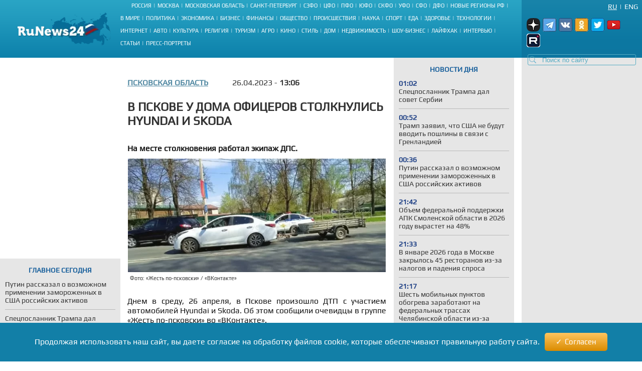

--- FILE ---
content_type: text/html; charset=UTF-8
request_url: https://runews24.ru/pskov/26/04/2023/c9c0e93be6a1baf85527309d4bcfa31b
body_size: 16892
content:
<!DOCTYPE html><html lang="ru"><head><title>В Пскове у Дома офицеров столкнулись Hyundai и Skoda - RuNews24.ru - 26.04.2023</title><meta name="description" content="На месте столкновения работал экипаж ДПС."><meta name="keywords" content=""><meta charset="utf-8"><meta name="viewport" content="width=device-width, initial-scale=1.0"><meta name="robots" content="max-image-preview:large"><link rel="canonical" href="https://runews24.ru/pskov/26/04/2023/c9c0e93be6a1baf85527309d4bcfa31b" /><link href="https://runews24.ru/amp/pskov/26/04/2023/c9c0e93be6a1baf85527309d4bcfa31b" rel="amphtml" /><meta property="og:type" content="article"><meta property="og:title" content="В Пскове у Дома офицеров столкнулись Hyundai и Skoda">
<meta property="og:description" content="На месте столкновения работал экипаж ДПС."><meta property="og:site_name" content="RuNews24.ru"><meta property="og:image" content="https://runews24.ru/webp/assets/components/phpthumbof/cache/5a21f5ff5abf706461d302c86397f7cd.632fb28221534a2238c93eb2b103d4e1.png.webp"/><meta property="og:url" content="https://runews24.ru/pskov/26/04/2023/c9c0e93be6a1baf85527309d4bcfa31b"/><meta name="twitter:card" content="summary_large_image"><meta name="twitter:site" content="@runews24" /><meta name="twitter:title" content="В Пскове у Дома офицеров столкнулись Hyundai и Skoda"><meta name="twitter:description" content="На месте столкновения работал экипаж ДПС."><meta name="twitter:image" content="https://runews24.ru/webp/assets/components/phpthumbof/cache/5a21f5ff5abf706461d302c86397f7cd.632fb28221534a2238c93eb2b103d4e1.png.webp"><meta http-equiv="X-UA-Compatible" content="IE=edge"><meta name="google-site-verification" content="JxT4epBW4X47YpRJz8jAbLATXUJA8DgiZj9Gva0MiGU" /><link rel="preload" href="https://fonts.gstatic.com/s/play/v19/6aez4K2oVqwIvtE2H68T.woff2" as="font" type="font/woff2" crossorigin><link rel="preload" href="https://fonts.gstatic.com/s/play/v19/6aez4K2oVqwIvts2H68T.woff2" as="font" type="font/woff2" crossorigin><link rel="preconnect" href="//google-analytics.com" crossorigin><link rel="preconnect" href="//www.googletagmanager.com" crossorigin><link rel="preconnect" href="//yandex.ru" crossorigin><link rel="preconnect" href="//mc.yandex.ru" crossorigin><link rel="preconnect" href="//yastatic.net" crossorigin><link rel="preconnect" href="//top-fwz1.mail.ru" crossorigin><link rel="preconnect" href="//st.top100.ru" crossorigin><link rel="preconnect" href="//ajax.googleapis.com" crossorigin><link rel="shortcut icon" href="/favicon.ico"><link rel="icon" href="/assets/images/favicon.svg" type="image/svg"><link rel="icon" type="image/png" href="/assets/images/favicon16.png" sizes="16x16"><link rel="icon" type="image/png" href="/assets/images/favicon32.png" sizes="32x32"><link rel="icon" type="image/png" href="/assets/images/favicon48.png" sizes="48x48"><style>@font-face{ font-family:'Play';font-style:normal;font-weight:400;font-display:swap;src:url(https://fonts.gstatic.com/s/play/v19/6aez4K2oVqwIvtE2H68T.woff2) format('woff2');unicode-range:U+0301,U+0400-045F,U+0490-0491,U+04B0-04B1,U+2116}@font-face{ font-family:'Play';font-style:normal;font-weight:400;font-display:swap;src:url(https://fonts.gstatic.com/s/play/v19/6aez4K2oVqwIvts2H68T.woff2) format('woff2');unicode-range:U+0100-02AF,U+0304,U+0308,U+0329,U+1E00-1E9F,U+1EF2-1EFF,U+2020,U+20A0-20AB,U+20AD-20CF,U+2113,U+2C60-2C7F,U+A720-A7FF}@font-face{ font-family:'Play';font-style:normal;font-weight:400;font-display:swap;src:url(https://fonts.gstatic.com/s/play/v19/6aez4K2oVqwIvtU2Hw.woff2) format('woff2');unicode-range:U+0000-00FF,U+0131,U+0152-0153,U+02BB-02BC,U+02C6,U+02DA,U+02DC,U+0304,U+0308,U+0329,U+2000-206F,U+2074,U+20AC,U+2122,U+2191,U+2193,U+2212,U+2215,U+FEFF,U+FFFD}@font-face{ font-family:"Play-fallback";size-adjust:101.37%;ascent-override:90%;src:local("Arial")}a,abbr,acronym,address,applet,article,aside,audio,b,big,blockquote,body,canvas,caption,center,cite,code,dd,del,details,dfn,dialog,div,dl,dt,em,embed,fieldset,figcaption,figure,font,footer,form,h1,h2,h3,h4,h5,h6,header,hgroup,hr,html,i,iframe,img,ins,kbd,label,legend,li,mark,menu,meter,nav,object,ol,output,p,pre,progress,q,rp,rt,ruby,s,samp,section,small,span,strike,strong,sub,summary,sup,table,tbody,td,tfoot,th,thead,time,tr,tt,u,ul,var,video,xmp{ border:0;font-size:100%;margin:0;padding:0}*{ margin:0;padding:0;box-sizing:border-box;outline:0}html,body{ width:100%;height:100%;margin:0;padding:0}body{ background:#fff;color:#333;font:16px 'Play',Play-fallback,Tahoma,Verdana,sans-serif}article,aside,details,figcaption,figure,footer,header,hgroup,menu,nav,section{ display:block}img{ color:transparent;font-size:0;vertical-align:middle;-ms-interpolation-mode:bicubic}li{ display:list-item;list-style-type:none}a{ color:#333;font:inherit;text-decoration:none}.clear{ clear:both;display:block;overflow:hidden;visibility:hidden;width:0;height:0}.wrap{ overflow:hidden;margin:0 auto;height:auto;width:1400px;position:relative;min-height:100%}.b-bg-blue{ height:88px;background:#2aa5c5;background:-moz-linear-gradient(top,#2aa5c5 0,#229bbe 31%,#158bb2 72%,#0d81ab 100%);background:-webkit-gradient(linear,left top,left bottom,color-stop(0,#2aa5c5),color-stop(31%,#229bbe),color-stop(72%,#158bb2),color-stop(100%,#0d81ab));background:-webkit-linear-gradient(top,#2aa5c5 0,#229bbe 31%,#158bb2 72%,#0d81ab 100%);background:-o-linear-gradient(top,#2aa5c5 0,#229bbe 31%,#158bb2 72%,#0d81ab 100%);background:-ms-linear-gradient(top,#2aa5c5 0,#229bbe 31%,#158bb2 72%,#0d81ab 100%);background:linear-gradient(to bottom,#2aa5c5 0,#229bbe 31%,#158bb2 72%,#0d81ab 100%);filter:progid:DXImageTransform.Microsoft.gradient(startColorstr='#2aa5c5',endColorstr='#0d81ab',GradientType=0)}header .b-logo{ padding-top:12px;padding-left:35px;width:240px;float:left;position:relative;height:100%}header nav{ width:calc(100% - 480px);float:left;height:88px;display:flex;flex-direction:column}header nav li{ text-transform:uppercase;color:#fff;font-size:11px;display:inline-block;margin-bottom:8px}header nav ul{ margin:auto}header nav li a{ color:#fff;font-size:11px !important}header nav span.b-devider:before{ color:#fff;margin:0 4px;position:relative;content:"|"}header .b-right-side{ color:#fff;float:right;width:240px;height:88px;background:#1984aa;background:-moz-linear-gradient(top,#1984aa 0,#117ea6 35%,#0c78a2 68%,#0e76a0 100%);background:-webkit-gradient(linear,left top,left bottom,color-stop(0,#1984aa),color-stop(35%,#117ea6),color-stop(68%,#0c78a2),color-stop(100%,#0e76a0));background:-webkit-linear-gradient(top,#1984aa 0,#117ea6 35%,#0c78a2 68%,#0e76a0 100%);background:-o-linear-gradient(top,#1984aa 0,#117ea6 35%,#0c78a2 68%,#0e76a0 100%);background:-ms-linear-gradient(top,#1984aa 0,#117ea6 35%,#0c78a2 68%,#0e76a0 100%);background:linear-gradient(to bottom,#1984aa 0,#117ea6 35%,#0c78a2 68%,#0e76a0 100%);filter:progid:DXImageTransform.Microsoft.gradient(startColorstr='#1984aa',endColorstr='#0e76a0',GradientType=0)}.lang-switch{ width:100%;height:20px;font-size:14px;padding:0 8px}.lang-switch li{ float:right;margin:5px 0;text-align:center;text-transform:uppercase}.lang-switch li.sep{ padding:0 5px}.lang-switch li a{ color:#fff}.lang-switch li a.active{ text-decoration:underline}header .b-social,footer .b-social{ float:right;padding:0 5px 2px 5px;position:relative;z-index:15}.b-social a{ width:27px;height:27px;margin-right:5px;display:inline-block}.b-social .tg{ background:url(/webp/assets/images/social_icons.png.webp)-160px 0 no-repeat}.b-social a.vk{ background:url(/webp/assets/images/social_icons.png.webp)0 0 no-repeat}.b-social a.yz{background:url(/webp/assets/images/social_icons.png.webp)-128px 0 no-repeat}.b-social a.yz:hover{background:url(/webp/assets/images/social_icons_hover.png.webp)-128px 0 no-repeat}.b-social a.ok{ background:url(/webp/assets/images/social_icons.png.webp)-96px 0 no-repeat}.b-social a.rt{ background:url(/webp/assets/images/social_icons.png.webp)-320px 0 no-repeat}.b-social a.yo:hover{ background:url(/webp/assets/images/social_icons_hover.png.webp)-224px 0 no-repeat}.b-social a.tw{ background:url(/webp/assets/images/social_icons.png.webp)-64px 0 no-repeat}header input.search::-webkit-input-placeholder{ color:#57acc3}header input.search::-moz-placeholder{ color:#57acc3}header .b-search{ position:relative}header .b-search img{ position:absolute;bottom:4px;left:15px;z-index:5}.area-menu{ text-align:center}.b-main-menu li:last-child span{ display:none}.b-news-wrap:last-child{ margin-bottom:0}.b-news-wrap{ width:240px;height:auto;background:#e6e6e6;margin-right:10px;padding-bottom:18px;font-size:14px}.b-news-wrap .b-news-title.v2{ color:#19609c}.b-news-wrap .b-news-title{ font-weight:200;margin-bottom:12px}.b-news-wrap .b-news-desc{ margin-bottom:10px;line-height:1.2em;overflow:hidden;font-weight:200;font-size:14px}.b-news-title h2,.b-news-title div,.mgbox p{ text-transform:uppercase;color:#19609c;text-align:center;font-weight:700}.b-news-link{ color:#19609c;text-align:center;font-weight:700;text-decoration:underline;display:block}.b-news-wrap .b-news{ margin-bottom:20px}.b-news-wrap .b-news:last-child{ margin-bottom:0}.b-banner{ margin-bottom:15px}.b-banner:last-child{ margin-bottom:0}.b-content{ width:100%}.b-content .main{ margin:0 245px 0 254px;}.left{ float:left}.right{ width:240px;float:right;background-color:#e6e6e6}#search_result{ position:relative}.left .b-news-wrap{ overflow-x:hidden;padding:0 10px 18px 10px}@media(max-width:1366px){ .wrap{ width:1340px}header .header{ width:1340px}header .b-right-side{ width:240px;height:88px}.b-bg-blue{ height:88px}.b-news span.b-devider:before,.b-rate span.b-devider:before{ width:160px}.b-content .main{ margin:0 245px 0 254px}}@media(max-width:1280px){ .wrap{ width:100%}header .header{ width:100%}header .b-right-side{ width:240px;height:100%}.b-bg-blue{ height:115px}.b-main-menu{ height:75px}.b-news span.b-devider:before,.b-rate span.b-devider:before{ width:160px}.news-target .left{ margin-right:255px}.b-content .main{ margin:0 250px}header .b-social,footer .b-social{ padding:10px}header .b-logo{ padding-top:25px}}@media(max-width:1240px){ header nav li{ margin-bottom:4px}.news-target .left{ max-width:640px;margin:0 auto}}@media(max-width:1024px){ header nav{ width:calc(100% - 450px)}.wrap{ width:1000px}header .header{ width:1000px}header .b-logo{ margin-right:10px;padding-left:10px;width:200px}.b-bg-blue{ height:115px}.b-main-menu{ height:88px}.b-news-wrap{ width:240px}.b-news span.b-devider:before,.b-rate span.b-devider:before{ width:160px}}.tags{ margin:5px 0;display:flex}.right .tags{ margin:0;padding:5px;display:block}.btn-tag a.btn{ float:left;display:block;font-size:14px;padding:5px;background:#e6e6e6;text-decoration:none;text-transform:uppercase;margin:5px}.news-target .left .btn-tag a{ text-decoration:none}.right .btn-tag a.btn{ background:white;text-align:center}h3{ font-weight:normal;padding:0;margin:0}.signature{ color:#223777;font-style:italic;padding:15px;font-weight:700;margin-top:15px}.eye{ display:inline-block;padding-left:35px;float:right;background:url(/webp/assets/images/eye.png.webp)0 0 no-repeat #0000}.zen{ background:linear-gradient(90deg,#dfefff 0,#b8cdf8 100%)}.signature p{ padding-left:53px}.zen p{ background:url(/webp/assets/images/zen38.png.webp)0 center no-repeat transparent}.signature a{ color:#fc6051}.news-target .left a.button_type_link{ min-height:44px;padding:10px 15px;font-size:16px;line-height:24px;width:100%;display:inline-block;box-sizing:border-box;margin:15px 0;background-color:#1984aa;color:#fff;font-family:Helvetica Neue,arial,sans-serif;font-weight:400;text-align:center;border-radius:4px;transition:background .15s linear,color .15s linear,-webkit-transform .1s ease-out;transition:transform .1s ease-out,background .15s linear,color .15s linear;transition:transform .1s ease-out,background .15s linear,color .15s linear,-webkit-transform .1s ease-out;will-change:transform;-webkit-tap-highlight-color:#0000;text-decoration:none}.news-target .left a.tg{ background-color:#64a9dc}.button__label{ z-index:2;max-width:100%;vertical-align:middle;text-overflow:ellipsis;padding:10px 0}.news-target a.tg span{ padding-right:45px;background:url(//runews24.ru/assets/images/tg-fly.png) no-repeat center right}.desc .MsoNormal,.desc p{ margin-top:10px}.news-target .left{ float:none}.b-news-wrap .b-news-time{ color:#1c3e84;width:40px;font-weight:800}.main .left,.main .maintitle,.main .title{ padding-top:15px;padding-bottom:15px}li.b-news{ list-style:inside;list-style-type:none;font-size:12px}li.b-news a{ font-size:14px}li.b-news span{ margin-bottom:10px;display:block}.b-news span.b-devider:before,.b-rate span.b-devider:before{ color:#fff;position:absolute;content:"";border-bottom:1px solid #b9b9b9;width:220px}.news-target{ overflow:hidden}.news-target .left{ max-width:100%;margin-right:265px}.news-target a.sub{ color:#064769;font-weight:700;margin-right:48px;float:left;text-transform:uppercase}.news-target .left .title{ margin:10px 0;font-size:24px;font-weight:700;text-transform:uppercase;line-height:1.2em}.news-target .left article img{ width:100%;margin-top:10px}.main-img img{ aspect-ratio:5/2;object-fit:cover}.image-src{ font-size:11px;margin:5px 5px 30px 5px}.news-target .left .text img{ max-width:100% !important;height:auto;margin:5px 5px 5px 0;display:block;margin:0 auto}.news-target .left a{color: #548aa3;text-decoration:underline}.news-target .left .desc{ color:#151515;margin-top:16px;text-align:justify;font-weight:800}.news-target .left .text{ font-weight:400}.b-content .main{ margin:0 245px 0 254px}.news-target .right{ float:right;width:240px;margin-left:15px;background:#e6e6e6;padding:0 10px 18px 10px}.border{ border:1px solid black;text-align:center;padding:5px}table.border{ border-top:1px solid black;border-left:1px solid black}table.border td{ border-right:1px solid black;border-bottom:1px solid black;padding:5px}.text .spoiler-body{ display:none}.text ol li{ position:relative;margin:15px 0 6px 20px}.text ol{ margin:20px 20px 20px 0;counter-reset:li;padding:0;list-style:none}.text ol li:before{ content:counter(li);counter-increment:li;position:absolute;left:-15px;width:24px;height:16px}.text ul li:before{ content:"";display:inline-block;background:black;border-radius:100%;width:5px;height:5px;margin-right:5px;margin-bottom:2px}.text ul li,.text ol li{ margin-top:18px !important;padding:0px 0px 0px 10px;display:block;height:auto;font-weight:400 !important}.text ul li p,.text ol li p{ display:inline}blockquote{ background:#fff;border-left:5px solid #117ea6;border-right:dotted 1px #ccc;border-bottom:dotted 1px #ccc;border-top:dotted 1px #ccc;margin:1.5em 0;padding:.5em 10px;quotes:"\201C""\201D"}blockquote:before{ color:#117ea6;content:open-quote;font-size:3em;line-height:.1em;margin-right:.25em;vertical-align:-.4em}blockquote p{ display:inline}.text h2,.text h3{ padding-top:20px;font-size:16px}.comment-btn{ display:block;padding:6px;margin-top:10px;background:#1280a7;color:#fff;width:160px;text-align:center;border-radius:3px;margin-bottom:20px}.comment-btn:hover{ background:#1280a7;color:#fff;cursor:pointer;opacity:.8}.share{ margin-top:10px;height:60px;margin-left:-5px}.share .ya-share2__item{ width:105px;height:32px;background:url(/webp/assets/images/share.png.webp)0 0 no-repeat}span.ya-share2__icon{ display:none}.ya-share2__item_service_vkontakte{ background-position:0 0 !important}.ya-share2__item_service_twitter{ background-position:-220px 0 !important}.ya-share2__item_service_odnoklassniki{ background-position:-330px 0 !important}.story-title{ letter-spacing:1px}.zoom-minimized{ cursor:pointer;border:1px solid #FFF}.zoom-minimized:hover{ border:1px solid #2aa5c5}.small-text{ font-size:10px;text-align:justify}.small-text .small-head{ font-size:11px;text-align:center;font-weight:bold}.also-tittel{ font-weight:400;padding:10px 0;border-top:1px solid #dfdfdf}.also-tittel h5{ color:#064769;text-transform:uppercase}.also-block{ margin:25px 0}.also-block a{ margin:10px 0;display:block}.news-target .left aside img{ margin-top:0}.desc p.author{ margin-top:30px}.new-article{width:100%;border-bottom:solid 2px #ccc;margin:25px 0px}</style><link rel="preload" href="/assets/styles/style_news_2.css" as="style" onload="this.onload=null;this.rel='stylesheet'"><noscript><link rel="stylesheet" href="/assets/styles/style_news_2.css"></noscript><meta name="yandex-verification" content="764fa0949efd3c0b" /><script>window.yaContextCb=window.yaContextCb||[]</script><script>window.baseUrl='/'</script><script src="https://yandex.ru/ads/system/context.js" async></script></head><body><div class="wrap"><!--LI-->
<script src="https://ru.viadata.store/v2/comm_min.js?sid=107252" async></script>
<script>
new Image().src = "https://counter.yadro.ru/hit?r"+
escape(document.referrer)+((typeof(screen)=="undefined")?"":
";s"+screen.width+"*"+screen.height+"*"+(screen.colorDepth?
screen.colorDepth:screen.pixelDepth))+";u"+escape(document.URL)+
";h"+escape(document.title.substring(0,150))+
";"+Math.random();</script><!--/LI--><!-- YM counter --><script>
(function(m,e,t,r,i,k,a){ m[i]=m[i]||function(){ (m[i].a=m[i].a||[]).push(arguments)};
m[i].l=1*new Date();k=e.createElement(t),a=e.getElementsByTagName(t)[0],k.async=1,k.src=r,a.parentNode.insertBefore(k,a)})
(window, document, "script", "https://mc.yandex.ru/metrika/tag.js", "ym");
ym(20667289, "init", {
clickmap:true,
trackLinks:true,
accurateTrackBounce:true,
webvisor:true
});</script><noscript><div><img src="https://mc.yandex.ru/watch/20667289" style="position:absolute; left:-9999px;" alt="" /></div></noscript><!-- /YM counter --><header class="b-bg-blue"><div class="b-logo"><a href="/"><img src="/webp/assets/images/logo.png.webp" alt="Runews24.ru" width="186" height="68" decoding="async"/></a></div><nav><ul class="area-menu"><li><a href="/russia">Россия</a><span class="b-devider"></span></li><li><a href="/moscow">Москва</a><span class="b-devider"></span></li><li><a href="/podmoskovie">Московская область</a><span class="b-devider"></span></li><li><a href="/saint-petersburg">Санкт-Петербург</a><span class="b-devider"></span></li><li><a href="/szfo">СЗФО</a><span class="b-devider"></span></li><li><a href="/cfo">ЦФО</a><span class="b-devider"></span></li><li><a href="/pfo/">ПФО</a><span class="b-devider"></span></li><li><a href="/yufo/">ЮФО</a><span class="b-devider"></span></li><li><a href="/skfo/">СКФО</a><span class="b-devider"></span></li><li><a href="/ufo/">УФО</a><span class="b-devider"></span></li><li><a href="/sfo/">СФО</a><span class="b-devider"></span></li><li><a href="/dfo">ДФО</a><span class="b-devider"></span></li><li><a href="/novyie-regionyi">Новые регионы РФ</a><span class="b-devider"></span></li></ul><ul class="b-main-menu"><li><a href="/world">В мире</a><span class="b-devider"></span></li><li><a href="/politics">Политика</a><span class="b-devider"></span></li><li><a href="/economy">Экономика</a><span class="b-devider"></span></li><li><a href="/business">Бизнес</a><span class="b-devider"></span></li><li><a href="/finance">Финансы</a><span class="b-devider"></span></li><li><a href="/society">Общество</a><span class="b-devider"></span></li><li><a href="/incidents">Происшествия</a><span class="b-devider"></span></li><li><a href="/science">Наука</a><span class="b-devider"></span></li><li><a href="/sport">Спорт</a><span class="b-devider"></span></li><li><a href="/food">Еда</a><span class="b-devider"></span></li><li><a href="/health">Здоровье</a><span class="b-devider"></span></li><li><a href="/technology">Технологии</a><span class="b-devider"></span></li><li><a href="/internet">Интернет</a><span class="b-devider"></span></li><li><a href="/auto">Авто</a><span class="b-devider"></span></li><li><a href="/culture">Культура</a><span class="b-devider"></span></li><li><a href="/religion">Религия</a><span class="b-devider"></span></li><li><a href="/tourism">Туризм</a><span class="b-devider"></span></li><li><a href="/agro">Агро</a><span class="b-devider"></span></li><li><a href="/kino">Кино</a><span class="b-devider"></span></li><li><a href="/style">Стиль</a><span class="b-devider"></span></li><li><a href="/dom">Дом</a><span class="b-devider"></span></li><li><a href="/realty">Недвижимость</a><span class="b-devider"></span></li><li><a href="/show-business">Шоу-бизнес</a><span class="b-devider"></span></li><li><a href="/lifehack">Лайфхак</a><span class="b-devider"></span></li><li><a href="/interview">Интервью</a><span class="b-devider"></span></li><li><a href="/articles">Статьи</a><span class="b-devider"></span></li><li><a href="/portraits">Пресс-портреты</a><span class="b-devider"></span></li></ul></nav><div class="b-right-side"><ul class="lang-switch"><li><a href="/eng/?browser=standard" class="en">Eng</a></li><li class="sep">|</li><li><a href="/pskov/26/04/2023/c9c0e93be6a1baf85527309d4bcfa31b?browser=standard" class="ru active">Ru</a></li></ul><div class="b-social"><a class="yz" target='_blank' href="https://dzen.ru/runews24" rel="nofollow"></a><a class="tg" target='_blank' href="https://t.me/runews24ru" rel="nofollow"></a><a class="vk" target='_blank' href="https://vk.com/runews24_ru" rel="nofollow"></a><a class="ok" target='_blank' href="https://ok.ru/runews24ru" rel="nofollow"></a><a rel="nofollow" class="tw" target='_blank' href="https://twitter.com/runews24ru" ></a><a class="yo" target='_blank' href="https://www.youtube.com/c/RuNews24/" rel="nofollow"></a><a class="rt" target='_blank' href="https://rutube.ru/channel/23339728/" rel="nofollow"></a></div>
<form id="search-global-form" class="form-search b-search" action="/rezultatyi-poiska" method="get"><img src="/webp/assets/images/search.png.webp" decoding="async" alt="Search icon" /><input type="text" class="search input-large search-query" name="query" id="query" value="" placeholder="Поиск по сайту" /> </form>
<div id="search_result" onmouseleave="$(this).hide()"></div></div></header><div class="clear"></div><div class="b-content"><div class='left left_information_block'><aside style="width:240px;height:400px">

				<div id="yandex_rtb_R-A-128051-5"></div>
<script>window.yaContextCb.push(()=>{
  Ya.Context.AdvManager.render({
    renderTo: 'yandex_rtb_R-A-128051-5',
    blockId: 'R-A-128051-5'
  })
})</script>		</aside><section style="padding:15px 10px" class="b-news-wrap"><div class="b-news-title v2"><h2>Главное сегодня</h2></div><ul><li class="b-news"><article><a href="/politics/22/01/2026/putin-rasskazal-o-vozmozhnom-primenenii-zamorozhennyix-v-ssha-rossijskix-aktivov"><h3 class="b-news-desc">Путин рассказал о возможном применении замороженных в США российских активов</h3><span class="b-devider"></span></a></article></li><li class="b-news"><article><a href="/politics/22/01/2026/speczposlannik-trampa-dal-sovet-serbii"><h3 class="b-news-desc">Спецпосланник Трампа дал совет Сербии</h3><span class="b-devider"></span></a></article></li><li class="b-news"><article><a href="/politics/22/01/2026/tramp-zayavil-chto-ssha-ne-budut-vvodit-poshlinyi-v-svyazi-s-grenlandiej"><h3 class="b-news-desc">Трамп заявил, что США не будут вводить пошлины в связи с Гренландией</h3><span class="b-devider"></span></a></article></li><li class="b-news"><article><a href="/tambov/21/01/2026/glava-rasskazovo-vera-sokolova-otkryitie-novogo-foka-yarkij-primer-razvitiya-goroda-blagodarya-vozmozhnostyam-naczproektov-i-gosprogramm"><h3 class="b-news-desc">Глава Рассказово Вера Соколова: Открытие нового ФОКа – яркий пример развития города благодаря возможностям нацпроектов и госпрограмм</h3><span class="b-devider"></span></a></article></li><li class="b-news"><article><a href="/novosibirsk/21/01/2026/uchastnikam-proekta-geroi-novosibiri-rasskazali-o-strategii-texnologicheskogo-suvereniteta-rossii-i-praktike-ee-primeneniya-v-regione"><h3 class="b-news-desc">Участникам проекта «Герои НовоСибири» рассказали о стратегии технологического суверенитета России и практике ее применения в регионе</h3><span class="b-devider"></span></a></article></li><li class="b-news"><article><a href="/novosibirsk/21/01/2026/gubernator-andrej-travnikov-zaslushal-doklad-ministrov-o-primenenii-nauchno-issledovatelskogo-potencziala-novosibirskoj-oblasti-pri-reshenii-prioritetnyix-zadach"><h3 class="b-news-desc">Губернатор Андрей Травников заслушал доклад министров о применении научно-исследовательского потенциала Новосибирской области при решении приоритетных задач</h3><span class="b-devider"></span></a></article></li><li class="b-news"><article><a href="/politics/21/01/2026/v-kremle-zhdut-razyasnenij-po-povodu-yakobyi-nalichiya-u-ssha-novogo-oruzhiya"><h3 class="b-news-desc">В Кремле ждут разъяснений по поводу якобы наличия у США нового оружия</h3><span class="b-devider"></span></a></article></li><li class="b-news"><article><a href="/politics/21/01/2026/bessmyislennoe-no-interesnoe-meropriyatie-medvedev-vyiskazalsya-o-forume-v-davose"><h3 class="b-news-desc">«Бессмысленное, но интересное мероприятие»: Медведев высказался о форуме в Давосе</h3><span class="b-devider"></span></a></article></li><li class="b-news"><article><a href="/tambov/21/01/2026/zhiteli-goroda-rasskazovo-aktivno-uchastvuyut-v-proekte-inicziativnogo-byudzhetirovaniya-delaya-svoi-dvoryi-uyutnee-sovremennee-i-komfortnee"><h3 class="b-news-desc">Жители города Рассказово активно участвуют в проекте инициативного бюджетирования, делая свои дворы уютнее, современнее и комфортнее</h3><span class="b-devider"></span></a></article></li><li class="b-news"><article><a href="/maykop/21/01/2026/glava-adyigei-murat-kumpilov-postradavshie-smogut-zhit-v-pvr-do-ustraneniya-posledstvij-ataki-bpla"><h3 class="b-news-desc">Глава Адыгеи Мурат Кумпилов: Пострадавшие смогут жить в ПВР до устранения последствий атаки БПЛА</h3><span class="b-devider"></span></a></article></li><li class="b-news"><article><a href="/economy/21/01/2026/pribyil-rossii-ot-podorozhaniya-zolota-stala-sopostavima-s-zamorozhennyimi-aktivami"><h3 class="b-news-desc">Прибыль России от подорожания золота стала сопоставима с замороженными активами</h3><span class="b-devider"></span></a></article></li></ul></section></div><div class='right'><aside class="b-news-wrap b-banner" style="width:240px;height:819px"></aside><aside><div style="margin-top:-12px;" class="b-news-wrap"></div></aside></div> <!-- $_modx->runSnippet('!BannerY', ['position'=>2,'engPosition'=> 88,'sortby'=>'idx','tpl'=>'banner-tpl']) !--><main class="main news-target"><div><div class="right b-news-wrap" >  <section ><div class="b-news-title" style="margin-top: 15px;"><h2>Новости дня</h2></div><article class="b-news"><a href="/politics/22/01/2026/speczposlannik-trampa-dal-sovet-serbii"><time class="b-news-time" datetime="2026-01-22T01:02:34+03:00">01:02</time><h3 class="b-news-desc">Спецпосланник Трампа дал совет Сербии</h3><span class="b-devider"></span></a></article><article class="b-news"><a href="/politics/22/01/2026/tramp-zayavil-chto-ssha-ne-budut-vvodit-poshlinyi-v-svyazi-s-grenlandiej"><time class="b-news-time" datetime="2026-01-22T00:52:45+03:00">00:52</time><h3 class="b-news-desc">Трамп заявил, что США не будут вводить пошлины в связи с Гренландией</h3><span class="b-devider"></span></a></article><article class="b-news"><a href="/politics/22/01/2026/putin-rasskazal-o-vozmozhnom-primenenii-zamorozhennyix-v-ssha-rossijskix-aktivov"><time class="b-news-time" datetime="2026-01-22T00:36:33+03:00">00:36</time><h3 class="b-news-desc">Путин рассказал о возможном применении замороженных в США российских активов</h3><span class="b-devider"></span></a></article><article class="b-news"><a href="/smolensk/21/01/2026/obem-federalnoj-podderzhki-apk-smolenskoj-oblasti-v-2026-godu-vyirastet-na-48"><time class="b-news-time" datetime="2026-01-21T21:42:08+03:00">21:42</time><h3 class="b-news-desc">Объем федеральной поддержки АПК Смоленской области в 2026 году вырастет на 48%</h3><span class="b-devider"></span></a></article><article class="b-news"><a href="/society/21/01/2026/v-yanvare-2026-goda-v-moskve-zakryilos-45-restoranov-iz-za-nalogov-i-padeniya-sprosa"><time class="b-news-time" datetime="2026-01-21T21:33:31+03:00">21:33</time><h3 class="b-news-desc">В январе 2026 года в Москве закрылось 45 ресторанов из-за налогов и падения спроса</h3><span class="b-devider"></span></a></article><article class="b-news"><a href="/society/21/01/2026/shest-mobilnyix-punktov-obogreva-zarabotayut-na-federalnyix-trassax-chelyabinskoj-oblasti-iz-za-anomalnyix-xolodov"><time class="b-news-time" datetime="2026-01-21T21:17:00+03:00">21:17</time><h3 class="b-news-desc">Шесть мобильных пунктов обогрева заработают на федеральных трассах Челябинской области из-за аномальных холодов</h3><span class="b-devider"></span></a></article><article class="b-news"><a href="/articles/21/01/2026/vmesto-ejforii-nastupil-shok-pochemu-semya-i-pitera-sbezhala-iz-izrailya-spustya-polgoda-rajskoj-zhizni"><time class="b-news-time" datetime="2026-01-21T21:11:00+03:00">21:11</time><h3 class="b-news-desc">Холод и мрак в теплой стране. Семья из Питера сбежала из Израиля спустя полгода «райской жизни»</h3><span class="b-devider"></span></a></article><article class="b-news"><a href="/world/21/01/2026/tramp-v-davose-rasskazal-o-zhelanii-mirovyix-liderov-vojti-v-sovet-mira-po-gaze"><time class="b-news-time" datetime="2026-01-21T20:56:59+03:00">20:56</time><h3 class="b-news-desc">Трамп в Давосе рассказал о желании мировых лидеров войти в «Совет мира» по Газе</h3><span class="b-devider"></span></a></article><article class="b-news"><a href="/penza/21/01/2026/penzenskaya-oblast-narastila-proizvodstvo-yaicz-i-snizila-czenyi-na-produkcziyu-bolee-chem-na-tret"><time class="b-news-time" datetime="2026-01-21T20:48:17+03:00">20:48</time><h3 class="b-news-desc">Пензенская область нарастила производство яиц и снизила цены на продукцию более чем на треть</h3><span class="b-devider"></span></a></article><article class="b-news"><a href="/grozny/21/01/2026/chechenskie-pisateli-izdadut-seriyu-detskix-knig-i-pesennikov-dlya-soxraneniya-rodnogo-yazyika"><time class="b-news-time" datetime="2026-01-21T20:40:50+03:00">20:40</time><h3 class="b-news-desc">Чеченские писатели издадут серию детских книг и песенников для сохранения родного языка</h3><span class="b-devider"></span></a></article><article class="b-news"><a href="/kostroma/21/01/2026/v-kostromskoj-oblasti-realizuyut-programmu-obnovleniya-feldshersko-akusherskix-punktov"><time class="b-news-time" datetime="2026-01-21T20:26:28+03:00">20:26</time><h3 class="b-news-desc">В Костромской области реализуют программу обновления фельдшерско-акушерских пунктов</h3><span class="b-devider"></span></a></article><article class="b-news"><a href="/lipetsk/21/01/2026/lipeczkij-shkolnik-predstavil-na-sammite-talantov-v-kazaxstane-svoj-dron-dlya-rabotyi-v-shaxtax"><time class="b-news-time" datetime="2026-01-21T20:20:24+03:00">20:20</time><h3 class="b-news-desc">Липецкий школьник представил на Саммите талантов в Казахстане свой дрон для работы в шахтах</h3><span class="b-devider"></span></a></article><article class="b-news"><a href="/krasnodar/21/01/2026/krasnodarskij-kraj-stal-liderom-rossii-po-chislu-oficzialno-zaregistrirovannyix-gostevyix-domov"><time class="b-news-time" datetime="2026-01-21T20:20:15+03:00">20:20</time><h3 class="b-news-desc">Краснодарский край стал лидером России по числу официально зарегистрированных гостевых домов</h3><span class="b-devider"></span></a></article><article class="b-news"><a href="/articles/21/01/2026/gde-vashi-krovnyie-osnovnoj-instinkt-i-psixologiya-zanachki-kak-uroki-90-x-povliyali-na-rossiyan"><time class="b-news-time" datetime="2026-01-21T20:09:00+03:00">20:09</time><h3 class="b-news-desc">В книгах, банках и под матрасом. Почему россияне продолжают хранить дома «наличку»</h3><span class="b-devider"></span></a></article><article class="b-news"><a href="/novosibirsk/21/01/2026/v-novosibirskoj-oblasti-v-dekabre-snizilis-czenyi-na-populyarnyie-marki-benzina-i-gaz"><time class="b-news-time" datetime="2026-01-21T19:59:20+03:00">19:59</time><h3 class="b-news-desc">В Новосибирской области в декабре снизились цены на популярные марки бензина и газ</h3><span class="b-devider"></span></a></article><article class="b-news"><a href="/novosibirsk/21/01/2026/k-2030-godu-vlasti-novosibirskoj-oblasti-planiruyut-polnostyu-likvidirovat-ochered-sirot-na-zhile"><time class="b-news-time" datetime="2026-01-21T19:54:59+03:00">19:54</time><h3 class="b-news-desc">К 2030 году власти Новосибирской области планируют полностью ликвидировать очередь сирот на жилье</h3><span class="b-devider"></span></a></article><article class="b-news"><a href="/saint-petersburg/21/01/2026/gde-pokatatsya-na-lyizhax-i-snouborde-obzor-luchshix-sklonov-leningradskoj-oblasti-etoj-zimoj"><time class="b-news-time" datetime="2026-01-21T19:40:33+03:00">19:40</time><h3 class="b-news-desc">Где покататься на лыжах и сноуборде: обзор лучших склонов Ленинградской области этой зимой</h3><span class="b-devider"></span></a></article><article class="b-news"><a href="/cheboksary/21/01/2026/chuvashiya-voshla-v-pervuyu-pyaterku-rossijskix-regionov-v-rejtinge-prozrachnosti-goszakupok"><time class="b-news-time" datetime="2026-01-21T19:19:59+03:00">19:19</time><h3 class="b-news-desc">Чувашия вошла в первую пятерку российских регионов в рейтинге прозрачности госзакупок</h3><span class="b-devider"></span></a></article><article class="b-news"><a href="/articles/20/01/2026/vitamin-ili-yad-vrachi-nashli-tixogo-ubijczu-rejting-bezopasnosti-fruktov"><time class="b-news-time" datetime="2026-01-21T19:13:00+03:00">19:13</time><h3 class="b-news-desc">Рейтинг безопасности фруктов. Почему цитрусовые для диабетика — и лекарство, и яд</h3><span class="b-devider"></span></a></article><article class="b-news"><a href="/salekhard/21/01/2026/v-noyabrske-i-novom-urengoe-nachali-rabotu-distanczionnyie-rentgenologicheskie-referens-czentryi"><time class="b-news-time" datetime="2026-01-21T19:09:24+03:00">19:09</time><h3 class="b-news-desc">В Ноябрьске и Новом Уренгое начали работу дистанционные рентгенологические референс-центры</h3><span class="b-devider"></span></a></article><a class="b-news-link" href="/daily">Все новости дня</a></section></div> <!-- $_modx->runSnippet('!BannerY', ['position'=>9, 'sortby'=>'idx', 'tpl'=>'banner-tpl'])} !--></div><div class="left">
    <div id="new-articles" data-cid="229424" data-sid="" data-ch="1">
<div id="new-article-0" class="new-article" data-idx="0">
    <article itemscope itemtype="http://schema.org/NewsArticle"><a href="/pskov" class="sub"><span itemprop="articleSection">Псковская область</span></a><div><time itemprop="datePublished" datetime="2023-04-26T13:06">26.04.2023 - <b>13:06</b></time><div class="eye"></div></div><h1 itemprop="headline" class="title">В Пскове у Дома офицеров столкнулись Hyundai и Skoda</h1><div class="story-title"></div><div></div><div class="desc"><p>На месте столкновения работал экипаж ДПС.</p></div><div itemprop="image" class="main-img" itemscope="" itemtype="http://schema.org/ImageObject"><img src="/webp/assets/components/phpthumbof/cache/5a21f5ff5abf706461d302c86397f7cd.632fb28221534a2238c93eb2b103d4e1.png.webp" decoding="async" srcset="/webp/assets/components/phpthumbof/cache/5a21f5ff5abf706461d302c86397f7cd.cd420052806ddc1621466712365d7297.png.webp 640w" sizes="640px" itemprop="image" alt="В Пскове у Дома офицеров столкнулись Hyundai и Skoda" class="zoom-minimized" title="" data-zoom="/assets/images/uploads/2023/4/26/ea2dfe984f890ee6a6c12503a6c0f29d.png"><div class="image-src">Фото: «Жесть по-псковски» / «ВКонтакте»</div></div><div itemprop="articleBody" class="desc text"><p>Днем в среду, 26 апреля, в Пскове произошло ДТП с участием автомобилей Hyundai и Skoda. Об этом сообщили очевидцы в группе «Жесть по-псковски» во «ВКонтакте».</p>
<p>Как пишет <a href="https://pln-pskov.ru/automir/aprois/badtp/483452.html" target="_blank">«Псковская лента новостей»</a>, авария произошла напротив Юбилейной, 14, около Дома офицеров. На месте столкновения работал экипаж ДПС.</p>
<p>Подробности ДТП выясняются.</p><p class="author">Автор: <a href="https://runews24.ru/author/sofya-yankovskaya">Софья Янковская</a></p></div><div class="tags"></div><a class="tg button_type_link" href="https://t.me/runews24ru" target="_blank"><span class="button__label">Читайте нас в телеграм</span></a></article><aside><div class="share"><script async src="//yastatic.net/es5-shims/0.0.2/es5-shims.min.js"></script><script async src="//yastatic.net/share2/share.js"></script><div class="ya-share2" data-services="vkontakte,odnoklassniki,twitter" data-limit="4"></div></div></aside></div><div id="new-article-1" class="new-article" data-idx="1" data-exp="988138"></div></div><div id="grf_runews24ru"></div><aside>

				<div id="unit_95592"><a href="http://smi2.ru/" >Новости СМИ2</a></div><script>
  (function() {
    var sc = document.createElement('script'); sc.type = 'text/javascript'; sc.async = true;
    sc.src = '//smi2.ru/data/js/95592.js'; sc.charset = 'utf-8';
    var s = document.getElementsByTagName('script')[0]; s.parentNode.insertBefore(sc, s);
  }());</script><div id="M464276ScriptRootC913508">
</div>		</aside></div><div class="clear"></div></main><script>/*(function(){ var e=document.querySelectorAll('a[href^="#"]:not([href="#"])');for(var t=0;t<e.length;t++){ e[t].addEventListener("click",function(e){ e.preventDefault();var t=this.hash.replace("#",""),n=document.querySelector('a[name="'+t+'"]'),r=n.offsetTop-topBanHeight,o=r-window.pageYOffset,a=32,l=400,c=l*a/1e3,f=o/c;var i=setInterval(function(){ o=o-f;if(o>0){ window.scrollBy(0,f)}else{ window.scrollTo(0,r);clearInterval(i)}},l/c)})}})();*/</script>
<!--noindex--><!--/noindex--><script>
function copyrightShow() {
    const parentEl = document.querySelector('.text');
    const elems = parentEl.querySelectorAll('[data-copyright]');

    for (var i=0; elems.length > i; i++) {
        let newDiv = document.createElement('div');
        let prefix = 'Видео' + ': ';
        newDiv.setAttribute('class', 'image-src');
        
        if (elems[i].tagName.toLowerCase() == 'img') {
            prefix = 'Фото' + ': ';
        }
        newDiv.innerHTML = prefix+elems[i].getAttribute('data-copyright');
        elems[i].parentNode.appendChild(newDiv);   
    }  
}
copyrightShow();
</script></div></div><div class="clear"></div><footer><div class="footer"><div class="b-fot-left"><div class="b-logo"><a href="/"><img src="/webp/assets/images/logo2.png.webp" decoding="async" loading="lazy" alt="Runews24.ru" /></a>Круглосуточная служба новостей</div><address>Почтовый адрес: 123112, Москва, Пресненская наб., д. 12<br>Телефон: <a href="tel:74994098524">+7 (499) 409-85-24</a><br>E-mail: <a href="mailto:info@runews24.ru"> info@runews24.ru</a></address><a href='/pskov/26/04/2023/c9c0e93be6a1baf85527309d4bcfa31b?browser=mobile' class="b-fot-left__a" rel="nofollow"><div class="icon-left"><img src='/webp/assets/mobile/img/full.png.webp' decoding="async" alt="Мобильная версия"></div>Мобильная версия сайта</a></div><div class="b-fot-mid"><div>Регистрация СМИ</div><div class="f-text">Сетевое издание "RuNews24.ru - круглосуточная служба новостей" зарегистрировано в Федеральной службе по надзору в сфере связи, информационных технологий и массовых коммуникаций (Роскомнадзор) 17 ноября 2014 года. Свидетельство о регистрации Эл № ФС77-59875. Соучредители: Шамрай М.В. и Шамрай О.В. Главный редактор: Шамрай М.В. Адрес редакции: 142784, г. Москва, г. Московский, 1-й мкр. д. 8. Телефон редакции: +7 (499) 409-85-24</div></div><div class="b-fot-right"><div>Реклама на RuNews24.ru</div><div class="f-text">По всем вопросам размещения рекламы обращайтесь в нашу <a href="/adv">рекламную службу.</a></div></div><div class="b-social"><a class="vk" target='_blank' href="https://vk.com/runews24_ru" rel="nofollow"></a><a class="ok" target='_blank' href="https://ok.ru/runews24ru" rel="nofollow"></a><a rel="nofollow" class="tw" target='_blank' href="https://twitter.com/runews24ru" ></a><a class="yo" target='_blank' href="https://www.youtube.com/c/RuNews24/" rel="nofollow"></a><a class="tg" target='_blank' href="https://t.me/runews24ru" rel="nofollow"></a><a class="yz" target='_blank' href="https://dzen.ru/runews24" rel="nofollow"></a><a class="rt" target='_blank' href="https://rutube.ru/channel/23339728/" rel="nofollow"></a><a class="rss" target='_blank' href="https://runews24.ru/rss.xml"></a></div><div class="b-counters"><!--LI logo--><a href="https://www.liveinternet.ru/stat/runews24.ru/" target="_blank"><img src="https://counter.yadro.ru/logo?44.6" title="LiveInternet" alt="" style="border:0" width="31" height="31"/></a><!--/LI--><!-- Top.Mail.Ru counter -->
<script type="text/javascript">
var _tmr = window._tmr || (window._tmr = []);
_tmr.push({ id: "2326674", type: "pageView", start: (new Date()).getTime() });
(function (d, w, id) {
  if (d.getElementById(id)) return;
  var ts = d.createElement("script"); ts.type = "text/javascript"; ts.async = true; ts.id = id;
  ts.src = "https://top-fwz1.mail.ru/js/code.js";
  var f = function () { var s = d.getElementsByTagName("script")[0]; s.parentNode.insertBefore(ts, s); };
  if (w.opera == "[object Opera]") { d.addEventListener("DOMContentLoaded", f, false); } else { f(); }
})(document, window, "tmr-code");
</script>
<noscript><div><img src="https://top-fwz1.mail.ru/counter?id=2326674;js=na" style="position:absolute;left:-9999px;" alt="Top.Mail.Ru" /></div></noscript>
<!-- /Top.Mail.Ru counter --><!-- Global site tag (gtag.js) - Google Analytics --><script async src="https://www.googletagmanager.com/gtag/js?id=UA-46714915-1"></script><script>
window.dataLayer = window.dataLayer || [];
function gtag(){ dataLayer.push(arguments);}
gtag('js', new Date());
gtag('config', 'UA-46714915-1');</script>
<!-- Top100 (Kraken) Counter -->
<script>
(function (w, d, c) {
(w[c] = w[c] || []).push(function() {
var options = {
project: 3002128,
element: 'top100_widget',
};
try {
w.top100Counter = new top100(options);
} catch(e) { }
});
var n = d.getElementsByTagName("script")[0],
s = d.createElement("script"),
f = function () { n.parentNode.insertBefore(s, n); };
s.type = "text/javascript";
s.async = true;
s.src =
(d.location.protocol == "https:" ? "https:" : "http:") + "//st.top100.ru/top100/top100.js";
if (w.opera == "[object Opera]") {
d.addEventListener("DOMContentLoaded", f, false);
} else { f(); }
})(window, document, "_top100q");</script><noscript><img src="//counter.rambler.ru/top100.cnt?pid=3002128" alt="Топ-100" /></noscript><!-- /Top100 (Kraken) Counter -->
</div><div class="v2" style="width:856px; clear:both;"><div class="footer b-copyright">© 2013-2025 Runews24 | Круглосуточная служба новостей<br>Все права на опубликованные на сайте www.runews24.ru материалы охраняются в соответствии с законодательством РФ. Любое использование материалов допускается только по согласованию с Редакцией с обязательной активной ссылкой.<br>Редакция не несет ответственности за информационные сообщения в комментариях читателей к статьям.<br>Редакция не несет ответственности за достоверность рекламных объявлений, размещенных на сайте www.runews24.ru, а также за содержание веб-сайтов, на которые даны гиперссылки (hyperlinks).<br>Настоящий ресурс может содержать материалы 18+<br>Вы обнаружили неточности на сайте? Сообщите нам о них на <a href="mailto:info@runews24.ru">info@runews24.ru</a></div></div></div></footer><script src="https://ajax.googleapis.com/ajax/libs/jquery/2.2.4/jquery.min.js"></script><script async src="/assets/js/zoom.js">
</script><script async src="/assets/js/scripts.js"></script><div class="agreement-cookies-wrap hide" id="cookies-wrap"><span class="agreement-cookies-text">Продолжая использовать наш сайт, вы даете согласие на обработку файлов cookie, которые обеспечивают правильную работу сайта.</span><a class="agreement-cookies-button" id="cookies-agree"><span><span></span>Согласен</span></a></div><aside></aside><script async src="/assets/js/next.js"></script></body></html> <!-- $_modx->runSnippet('!BannerY', ['position'=>40]) !-->

--- FILE ---
content_type: text/html; charset=UTF-8
request_url: https://tech.punchmedia.ru/sync/?pn=_pm_&pu=crpvfybz69m3ysplpn0ile9ne4og0t1ywq6&pt=30
body_size: 427
content:
{"pmg":{"pu":"qFEsCvXOlnQT"},"_pm_":{"pu":"crpvfybz69m3ysplpn0ile9ne4og0t1ywq6"}}

--- FILE ---
content_type: application/javascript
request_url: https://smi2.ru/counter/settings?payload=CKrMAhjx_caVvjM6JDczYTkzNDc4LWU1MzAtNDM0Yi1hN2Q0LWUzMzY0MzM2N2Q1ZQ&cb=_callbacks____0mkolohxd
body_size: 1514
content:
_callbacks____0mkolohxd("[base64]");

--- FILE ---
content_type: text/xml
request_url: https://ad.adriver.ru/cgi-bin/rle.cgi?sid=223216&bn=1&bt=61&pz=0&w=432&h=0&vp=5&target=top&vmindn=5&vmaxdn=180&vminbtr=30&vmaxbtr=30000&tuid=1&rnd=1769034861730&tail256=https%3A%2F%2Frunews24.ru%2F&cid=0
body_size: 6968
content:
<?xml version="1.0" encoding="UTF-8"?>
<VAST version="2.0">
<Ad id="0">
<InLine>
<AdSystem>AdRiver</AdSystem>
<AdTitle>VAST Ad</AdTitle>
<Error><![CDATA[https://ev.adriver.ru/cgi-bin/event.cgi?xpid=D3bVj6iAQc19b-Ti8iM_cQ9wulyXKBNWvxA0EmgNycl6plPsvr3Q2r2H073lU1gGZPAeLpv_1wGKZdNtatA&sid=223216&sliceid=0&bn=1&pz=0&sz=%2fpskov%2f26%2f04%2f2023%2fc9c0e93be6a1baf85527309d4bcfa31b&ad=0&bid=3267796&bt=61&tuid=-1&type=25&custom=172=[ERRORCODE]]]></Error>
<Impression><![CDATA[https://ev.adriver.ru/cgi-bin/event.cgi?xpid=D3bVj6iAQc19b-Ti8iM_cQ9wulyXKBNWvxA0EmgNycl6plPsvr3Q2r2H073lU1gGZPAeLpv_1wGKZdNtatA&sid=223216&sliceid=0&bn=1&pz=0&sz=%2fpskov%2f26%2f04%2f2023%2fc9c0e93be6a1baf85527309d4bcfa31b&ad=0&bid=3267796&bt=61&tuid=-1&type=0&exs0=&exs1=&exs2=&exs3=&exs4=&exs5=&custom=207=&tail256=https:%2f%2frunews24.ru%2f&exss=]]></Impression>
<Impression><![CDATA[]]></Impression>
<Creatives>
<Creative id="3267796">
<Linear>
<Duration>00:00:00</Duration>
<TrackingEvents>
<Tracking event="creativeView"><![CDATA[https://ev.adriver.ru/cgi-bin/event.cgi?xpid=D3bVj6iAQc19b-Ti8iM_cQ9wulyXKBNWvxA0EmgNycl6plPsvr3Q2r2H073lU1gGZPAeLpv_1wGKZdNtatA&sid=223216&sliceid=0&bn=1&pz=0&sz=%2fpskov%2f26%2f04%2f2023%2fc9c0e93be6a1baf85527309d4bcfa31b&ad=0&bid=3267796&bt=61&tuid=-1&type=1&tail256=https:%2f%2frunews24.ru%2f]]></Tracking>
<Tracking event="start"><![CDATA[https://ev.adriver.ru/cgi-bin/event.cgi?xpid=D3bVj6iAQc19b-Ti8iM_cQ9wulyXKBNWvxA0EmgNycl6plPsvr3Q2r2H073lU1gGZPAeLpv_1wGKZdNtatA&sid=223216&sliceid=0&bn=1&pz=0&sz=%2fpskov%2f26%2f04%2f2023%2fc9c0e93be6a1baf85527309d4bcfa31b&ad=0&bid=3267796&bt=61&tuid=-1&type=2&tail256=https:%2f%2frunews24.ru%2f]]></Tracking>
<Tracking event="midpoint"><![CDATA[https://ev.adriver.ru/cgi-bin/event.cgi?xpid=D3bVj6iAQc19b-Ti8iM_cQ9wulyXKBNWvxA0EmgNycl6plPsvr3Q2r2H073lU1gGZPAeLpv_1wGKZdNtatA&sid=223216&sliceid=0&bn=1&pz=0&sz=%2fpskov%2f26%2f04%2f2023%2fc9c0e93be6a1baf85527309d4bcfa31b&ad=0&bid=3267796&bt=61&tuid=-1&type=3&tail256=https:%2f%2frunews24.ru%2f]]></Tracking>
<Tracking event="firstQuartile"><![CDATA[https://ev.adriver.ru/cgi-bin/event.cgi?xpid=D3bVj6iAQc19b-Ti8iM_cQ9wulyXKBNWvxA0EmgNycl6plPsvr3Q2r2H073lU1gGZPAeLpv_1wGKZdNtatA&sid=223216&sliceid=0&bn=1&pz=0&sz=%2fpskov%2f26%2f04%2f2023%2fc9c0e93be6a1baf85527309d4bcfa31b&ad=0&bid=3267796&bt=61&tuid=-1&type=4&tail256=https:%2f%2frunews24.ru%2f]]></Tracking>
<Tracking event="thirdQuartile"><![CDATA[https://ev.adriver.ru/cgi-bin/event.cgi?xpid=D3bVj6iAQc19b-Ti8iM_cQ9wulyXKBNWvxA0EmgNycl6plPsvr3Q2r2H073lU1gGZPAeLpv_1wGKZdNtatA&sid=223216&sliceid=0&bn=1&pz=0&sz=%2fpskov%2f26%2f04%2f2023%2fc9c0e93be6a1baf85527309d4bcfa31b&ad=0&bid=3267796&bt=61&tuid=-1&type=5&tail256=https:%2f%2frunews24.ru%2f]]></Tracking>
<Tracking event="complete"><![CDATA[https://ev.adriver.ru/cgi-bin/event.cgi?xpid=D3bVj6iAQc19b-Ti8iM_cQ9wulyXKBNWvxA0EmgNycl6plPsvr3Q2r2H073lU1gGZPAeLpv_1wGKZdNtatA&sid=223216&sliceid=0&bn=1&pz=0&sz=%2fpskov%2f26%2f04%2f2023%2fc9c0e93be6a1baf85527309d4bcfa31b&ad=0&bid=3267796&bt=61&tuid=-1&type=6&tail256=https:%2f%2frunews24.ru%2f]]></Tracking>
<Tracking event="mute"><![CDATA[https://ev.adriver.ru/cgi-bin/event.cgi?xpid=D3bVj6iAQc19b-Ti8iM_cQ9wulyXKBNWvxA0EmgNycl6plPsvr3Q2r2H073lU1gGZPAeLpv_1wGKZdNtatA&sid=223216&sliceid=0&bn=1&pz=0&sz=%2fpskov%2f26%2f04%2f2023%2fc9c0e93be6a1baf85527309d4bcfa31b&ad=0&bid=3267796&bt=61&tuid=-1&type=7&tail256=https:%2f%2frunews24.ru%2f]]></Tracking>
<Tracking event="unmute"><![CDATA[https://ev.adriver.ru/cgi-bin/event.cgi?xpid=D3bVj6iAQc19b-Ti8iM_cQ9wulyXKBNWvxA0EmgNycl6plPsvr3Q2r2H073lU1gGZPAeLpv_1wGKZdNtatA&sid=223216&sliceid=0&bn=1&pz=0&sz=%2fpskov%2f26%2f04%2f2023%2fc9c0e93be6a1baf85527309d4bcfa31b&ad=0&bid=3267796&bt=61&tuid=-1&type=8&tail256=https:%2f%2frunews24.ru%2f]]></Tracking>
<Tracking event="pause"><![CDATA[https://ev.adriver.ru/cgi-bin/event.cgi?xpid=D3bVj6iAQc19b-Ti8iM_cQ9wulyXKBNWvxA0EmgNycl6plPsvr3Q2r2H073lU1gGZPAeLpv_1wGKZdNtatA&sid=223216&sliceid=0&bn=1&pz=0&sz=%2fpskov%2f26%2f04%2f2023%2fc9c0e93be6a1baf85527309d4bcfa31b&ad=0&bid=3267796&bt=61&tuid=-1&type=9&tail256=https:%2f%2frunews24.ru%2f]]></Tracking>
<Tracking event="rewind"><![CDATA[https://ev.adriver.ru/cgi-bin/event.cgi?xpid=D3bVj6iAQc19b-Ti8iM_cQ9wulyXKBNWvxA0EmgNycl6plPsvr3Q2r2H073lU1gGZPAeLpv_1wGKZdNtatA&sid=223216&sliceid=0&bn=1&pz=0&sz=%2fpskov%2f26%2f04%2f2023%2fc9c0e93be6a1baf85527309d4bcfa31b&ad=0&bid=3267796&bt=61&tuid=-1&type=10&tail256=https:%2f%2frunews24.ru%2f]]></Tracking>
<Tracking event="resume"><![CDATA[https://ev.adriver.ru/cgi-bin/event.cgi?xpid=D3bVj6iAQc19b-Ti8iM_cQ9wulyXKBNWvxA0EmgNycl6plPsvr3Q2r2H073lU1gGZPAeLpv_1wGKZdNtatA&sid=223216&sliceid=0&bn=1&pz=0&sz=%2fpskov%2f26%2f04%2f2023%2fc9c0e93be6a1baf85527309d4bcfa31b&ad=0&bid=3267796&bt=61&tuid=-1&type=11&tail256=https:%2f%2frunews24.ru%2f]]></Tracking>
<Tracking event="expand"><![CDATA[https://ev.adriver.ru/cgi-bin/event.cgi?xpid=D3bVj6iAQc19b-Ti8iM_cQ9wulyXKBNWvxA0EmgNycl6plPsvr3Q2r2H073lU1gGZPAeLpv_1wGKZdNtatA&sid=223216&sliceid=0&bn=1&pz=0&sz=%2fpskov%2f26%2f04%2f2023%2fc9c0e93be6a1baf85527309d4bcfa31b&ad=0&bid=3267796&bt=61&tuid=-1&type=12&tail256=https:%2f%2frunews24.ru%2f]]></Tracking>
<Tracking event="collapse"><![CDATA[https://ev.adriver.ru/cgi-bin/event.cgi?xpid=D3bVj6iAQc19b-Ti8iM_cQ9wulyXKBNWvxA0EmgNycl6plPsvr3Q2r2H073lU1gGZPAeLpv_1wGKZdNtatA&sid=223216&sliceid=0&bn=1&pz=0&sz=%2fpskov%2f26%2f04%2f2023%2fc9c0e93be6a1baf85527309d4bcfa31b&ad=0&bid=3267796&bt=61&tuid=-1&type=13&tail256=https:%2f%2frunews24.ru%2f]]></Tracking>
<Tracking event="acceptInvitation"><![CDATA[https://ev.adriver.ru/cgi-bin/event.cgi?xpid=D3bVj6iAQc19b-Ti8iM_cQ9wulyXKBNWvxA0EmgNycl6plPsvr3Q2r2H073lU1gGZPAeLpv_1wGKZdNtatA&sid=223216&sliceid=0&bn=1&pz=0&sz=%2fpskov%2f26%2f04%2f2023%2fc9c0e93be6a1baf85527309d4bcfa31b&ad=0&bid=3267796&bt=61&tuid=-1&type=14&tail256=https:%2f%2frunews24.ru%2f]]></Tracking>
<Tracking event="close"><![CDATA[https://ev.adriver.ru/cgi-bin/event.cgi?xpid=D3bVj6iAQc19b-Ti8iM_cQ9wulyXKBNWvxA0EmgNycl6plPsvr3Q2r2H073lU1gGZPAeLpv_1wGKZdNtatA&sid=223216&sliceid=0&bn=1&pz=0&sz=%2fpskov%2f26%2f04%2f2023%2fc9c0e93be6a1baf85527309d4bcfa31b&ad=0&bid=3267796&bt=61&tuid=-1&type=15&tail256=https:%2f%2frunews24.ru%2f]]></Tracking>
</TrackingEvents>
<VideoClicks>
<ClickThrough><![CDATA[https://ad.adriver.ru/cgi-bin/click.cgi?xpid=D3bVj6iAQc19b-Ti8iM_cQ9wulyXKBNWvxA0EmgNycl6plPsvr3Q2r2H073lU1gGZPAeLpv_1wGKZdNtatA&sid=223216&sliceid=0&bn=1&pz=0&sz=%2fpskov%2f26%2f04%2f2023%2fc9c0e93be6a1baf85527309d4bcfa31b&ad=0&bid=3267796&erid=&bt=61&tail256=https:%2f%2frunews24.ru%2f]]></ClickThrough>
</VideoClicks>
<MediaFiles>

			</MediaFiles>
</Linear>
		   
</Creative>
</Creatives>
<Extensions>

</Extensions>

</InLine>


</Ad>
</VAST>
